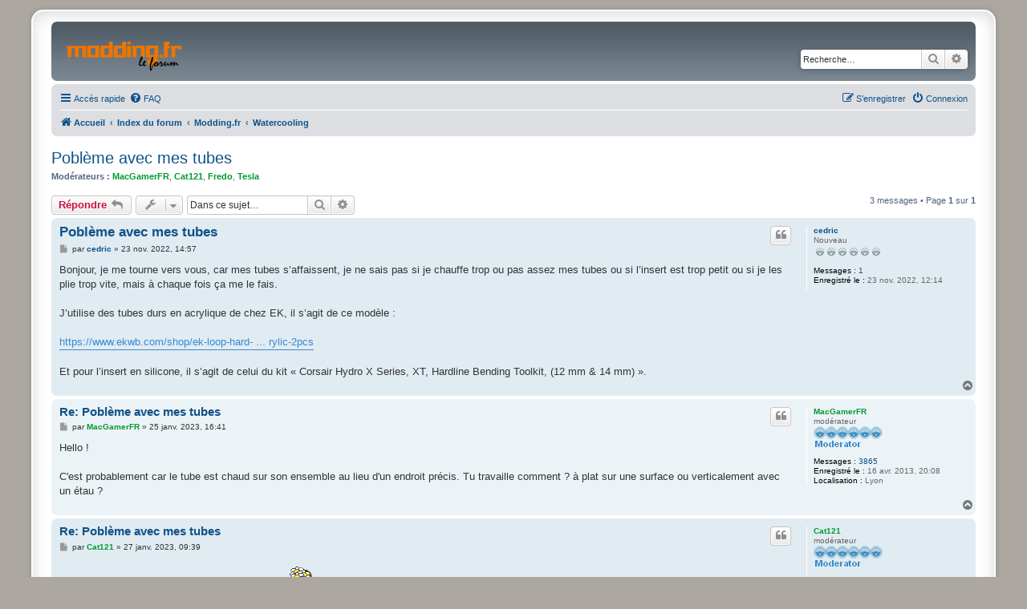

--- FILE ---
content_type: text/html; charset=UTF-8
request_url: http://modding.fr/forum/viewtopic.php?p=124476&sid=f6b3c9c564a9a2b57652f0d995c76669
body_size: 6426
content:
<!DOCTYPE html>
<html dir="ltr" lang="fr">
<head>
<meta charset="utf-8" />
<meta http-equiv="X-UA-Compatible" content="IE=edge">
<meta name="viewport" content="width=device-width, initial-scale=1" />

<title>Poblème avec mes tubes - </title>


	<link rel="canonical" href="https://www.modding.fr/forum/viewtopic.php?t=6090">

<!--
	phpBB style name: prosilver Special Edition
	Based on style:   prosilver (this is the default phpBB3 style)
	Original author:  Tom Beddard ( http://www.subBlue.com/ )
	Modified by:      phpBB Limited ( https://www.phpbb.com/ )
-->


<link href="./styles/prosilver/theme/normalize.css?assets_version=24" rel="stylesheet">
<link href="./styles/prosilver/theme/base.css?assets_version=24" rel="stylesheet">
<link href="./styles/prosilver/theme/utilities.css?assets_version=24" rel="stylesheet">
<link href="./styles/prosilver/theme/common.css?assets_version=24" rel="stylesheet">
<link href="./styles/prosilver/theme/links.css?assets_version=24" rel="stylesheet">
<link href="./styles/prosilver/theme/content.css?assets_version=24" rel="stylesheet">
<link href="./styles/prosilver/theme/buttons.css?assets_version=24" rel="stylesheet">
<link href="./styles/prosilver/theme/cp.css?assets_version=24" rel="stylesheet">
<link href="./styles/prosilver/theme/forms.css?assets_version=24" rel="stylesheet">
<link href="./styles/prosilver/theme/icons.css?assets_version=24" rel="stylesheet">
<link href="./styles/prosilver/theme/colours.css?assets_version=24" rel="stylesheet">
<link href="./styles/prosilver/theme/responsive.css?assets_version=24" rel="stylesheet">

<link href="./assets/css/font-awesome.min.css?assets_version=24" rel="stylesheet">
<link href="./styles/prosilver_se/theme/stylesheet.css?assets_version=24" rel="stylesheet">
<link href="./styles/prosilver/theme/fr/stylesheet.css?assets_version=24" rel="stylesheet">




<!--[if lte IE 9]>
	<link href="./styles/prosilver/theme/tweaks.css?assets_version=24" rel="stylesheet">
<![endif]-->




					<!-- Global site tag (gtag.js) - Google Analytics -->
		<script async src="https://www.googletagmanager.com/gtag/js?id=G-9DLB3YFXGN"></script>
		<script>
			window.dataLayer = window.dataLayer || [];
			function gtag(){dataLayer.push(arguments);}
			gtag('js', new Date());

			gtag('config', 'G-9DLB3YFXGN', {});
		</script>
	
</head>
<body id="phpbb" class="nojs notouch section-viewtopic ltr ">


<div id="wrap" class="wrap">
	<a id="top" class="top-anchor" accesskey="t"></a>
	<div id="page-header">
		<div class="headerbar" role="banner">
					<div class="inner">

			<div id="site-description" class="site-description">
				<a id="logo" class="logo" href="https://www.modding.fr/forum/" title="Accueil">
					<span class="site_logo"></span>
				</a>
				<h1></h1>
				<p></p>
				<p class="skiplink"><a href="#start_here">Vers le contenu</a></p>
			</div>

									<div id="search-box" class="search-box search-header" role="search">
				<form action="./search.php?sid=d7f516abfda072ee182e99681cd70c29" method="get" id="search">
				<fieldset>
					<input name="keywords" id="keywords" type="search" maxlength="128" title="Recherche par mots-clés" class="inputbox search tiny" size="20" value="" placeholder="Recherche…" />
					<button class="button button-search" type="submit" title="Rechercher">
						<i class="icon fa-search fa-fw" aria-hidden="true"></i><span class="sr-only">Rechercher</span>
					</button>
					<a href="./search.php?sid=d7f516abfda072ee182e99681cd70c29" class="button button-search-end" title="Recherche avancée">
						<i class="icon fa-cog fa-fw" aria-hidden="true"></i><span class="sr-only">Recherche avancée</span>
					</a>
					<input type="hidden" name="sid" value="d7f516abfda072ee182e99681cd70c29" />

				</fieldset>
				</form>
			</div>
						
			</div>
					</div>
				<div class="navbar" role="navigation">
	<div class="inner">

	<ul id="nav-main" class="nav-main linklist" role="menubar">

		<li id="quick-links" class="quick-links dropdown-container responsive-menu" data-skip-responsive="true">
			<a href="#" class="dropdown-trigger">
				<i class="icon fa-bars fa-fw" aria-hidden="true"></i><span>Accès rapide</span>
			</a>
			<div class="dropdown">
				<div class="pointer"><div class="pointer-inner"></div></div>
				<ul class="dropdown-contents" role="menu">
					
											<li class="separator"></li>
																									<li>
								<a href="./search.php?search_id=unanswered&amp;sid=d7f516abfda072ee182e99681cd70c29" role="menuitem">
									<i class="icon fa-file-o fa-fw icon-gray" aria-hidden="true"></i><span>Sujets sans réponse</span>
								</a>
							</li>
							<li>
								<a href="./search.php?search_id=active_topics&amp;sid=d7f516abfda072ee182e99681cd70c29" role="menuitem">
									<i class="icon fa-file-o fa-fw icon-blue" aria-hidden="true"></i><span>Sujets actifs</span>
								</a>
							</li>
							<li class="separator"></li>
							<li>
								<a href="./search.php?sid=d7f516abfda072ee182e99681cd70c29" role="menuitem">
									<i class="icon fa-search fa-fw" aria-hidden="true"></i><span>Rechercher</span>
								</a>
							</li>
					
										<li class="separator"></li>

									</ul>
			</div>
		</li>

				<li data-skip-responsive="true">
			<a href="/forum/app.php/help/faq?sid=d7f516abfda072ee182e99681cd70c29" rel="help" title="Foire aux questions (Questions posées fréquemment)" role="menuitem">
				<i class="icon fa-question-circle fa-fw" aria-hidden="true"></i><span>FAQ</span>
			</a>
		</li>
						
			<li class="rightside"  data-skip-responsive="true">
			<a href="./ucp.php?mode=login&amp;redirect=viewtopic.php%3Fp%3D124476&amp;sid=d7f516abfda072ee182e99681cd70c29" title="Connexion" accesskey="x" role="menuitem">
				<i class="icon fa-power-off fa-fw" aria-hidden="true"></i><span>Connexion</span>
			</a>
		</li>
					<li class="rightside" data-skip-responsive="true">
				<a href="./ucp.php?mode=register&amp;sid=d7f516abfda072ee182e99681cd70c29" role="menuitem">
					<i class="icon fa-pencil-square-o  fa-fw" aria-hidden="true"></i><span>S’enregistrer</span>
				</a>
			</li>
						</ul>

	<ul id="nav-breadcrumbs" class="nav-breadcrumbs linklist navlinks" role="menubar">
				
		
		<li class="breadcrumbs" itemscope itemtype="https://schema.org/BreadcrumbList">

							<span class="crumb" itemtype="https://schema.org/ListItem" itemprop="itemListElement" itemscope><a itemprop="item" href="https://www.modding.fr/forum/" data-navbar-reference="home"><i class="icon fa-home fa-fw" aria-hidden="true"></i><span itemprop="name">Accueil</span></a><meta itemprop="position" content="1" /></span>
			
							<span class="crumb" itemtype="https://schema.org/ListItem" itemprop="itemListElement" itemscope><a itemprop="item" href="./index.php?sid=d7f516abfda072ee182e99681cd70c29" accesskey="h" data-navbar-reference="index"><span itemprop="name">Index du forum</span></a><meta itemprop="position" content="2" /></span>

											
								<span class="crumb" itemtype="https://schema.org/ListItem" itemprop="itemListElement" itemscope data-forum-id="23"><a itemprop="item" href="./viewforum.php?f=23&amp;sid=d7f516abfda072ee182e99681cd70c29"><span itemprop="name">Modding.fr</span></a><meta itemprop="position" content="3" /></span>
															
								<span class="crumb" itemtype="https://schema.org/ListItem" itemprop="itemListElement" itemscope data-forum-id="27"><a itemprop="item" href="./viewforum.php?f=27&amp;sid=d7f516abfda072ee182e99681cd70c29"><span itemprop="name">Watercooling</span></a><meta itemprop="position" content="4" /></span>
							
					</li>

		
					<li class="rightside responsive-search">
				<a href="./search.php?sid=d7f516abfda072ee182e99681cd70c29" title="Voir les options de recherche avancée" role="menuitem">
					<i class="icon fa-search fa-fw" aria-hidden="true"></i><span class="sr-only">Rechercher</span>
				</a>
			</li>
			</ul>

	</div>
</div>
	</div>

	
	<a id="start_here" class="anchor"></a>
	<div id="page-body" class="page-body" role="main">
		
		
<h2 class="topic-title"><a href="./viewtopic.php?t=6090&amp;sid=d7f516abfda072ee182e99681cd70c29">Poblème avec mes tubes</a></h2>
<!-- NOTE: remove the style="display: none" when you want to have the forum description on the topic body -->
<div style="display: none !important;">Parce que l'eau c'est pas qu'avec du pastis...<br /></div>
<p>
	<strong>Modérateurs :</strong> <a href="./memberlist.php?mode=viewprofile&amp;u=6635&amp;sid=d7f516abfda072ee182e99681cd70c29" style="color: #009933;" class="username-coloured">MacGamerFR</a>, <a href="./memberlist.php?mode=viewprofile&amp;u=3895&amp;sid=d7f516abfda072ee182e99681cd70c29" style="color: #009933;" class="username-coloured">Cat121</a>, <a href="./memberlist.php?mode=viewprofile&amp;u=38&amp;sid=d7f516abfda072ee182e99681cd70c29" style="color: #009933;" class="username-coloured">Fredo</a>, <a href="./memberlist.php?mode=viewprofile&amp;u=6593&amp;sid=d7f516abfda072ee182e99681cd70c29" style="color: #009933;" class="username-coloured">Tesla</a>
</p>


<div class="action-bar bar-top">
	
			<a href="./posting.php?mode=reply&amp;t=6090&amp;sid=d7f516abfda072ee182e99681cd70c29" class="button" title="Répondre">
							<span>Répondre</span> <i class="icon fa-reply fa-fw" aria-hidden="true"></i>
					</a>
	
			<div class="dropdown-container dropdown-button-control topic-tools">
		<span title="Outils de sujet" class="button button-secondary dropdown-trigger dropdown-select">
			<i class="icon fa-wrench fa-fw" aria-hidden="true"></i>
			<span class="caret"><i class="icon fa-sort-down fa-fw" aria-hidden="true"></i></span>
		</span>
		<div class="dropdown">
			<div class="pointer"><div class="pointer-inner"></div></div>
			<ul class="dropdown-contents">
																												<li>
					<a href="./viewtopic.php?t=6090&amp;sid=d7f516abfda072ee182e99681cd70c29&amp;view=print" title="Imprimer le sujet" accesskey="p">
						<i class="icon fa-print fa-fw" aria-hidden="true"></i><span>Imprimer le sujet</span>
					</a>
				</li>
											</ul>
		</div>
	</div>
	
			<div class="search-box" role="search">
			<form method="get" id="topic-search" action="./search.php?sid=d7f516abfda072ee182e99681cd70c29">
			<fieldset>
				<input class="inputbox search tiny"  type="search" name="keywords" id="search_keywords" size="20" placeholder="Dans ce sujet…" />
				<button class="button button-search" type="submit" title="Rechercher">
					<i class="icon fa-search fa-fw" aria-hidden="true"></i><span class="sr-only">Rechercher</span>
				</button>
				<a href="./search.php?sid=d7f516abfda072ee182e99681cd70c29" class="button button-search-end" title="Recherche avancée">
					<i class="icon fa-cog fa-fw" aria-hidden="true"></i><span class="sr-only">Recherche avancée</span>
				</a>
				<input type="hidden" name="t" value="6090" />
<input type="hidden" name="sf" value="msgonly" />
<input type="hidden" name="sid" value="d7f516abfda072ee182e99681cd70c29" />

			</fieldset>
			</form>
		</div>
	
			<div class="pagination">
			3 messages
							&bull; Page <strong>1</strong> sur <strong>1</strong>
					</div>
		</div>




			<div id="p124446" class="post has-profile bg2">
		<div class="inner">

		<dl class="postprofile" id="profile124446">
			<dt class="has-profile-rank no-avatar">
				<div class="avatar-container">
																			</div>
								<a href="./memberlist.php?mode=viewprofile&amp;u=22365&amp;sid=d7f516abfda072ee182e99681cd70c29" class="username">cedric</a>							</dt>

						<dd class="profile-rank">Nouveau<br /><img src="./images/ranks/rankstars100.png" alt="Nouveau" title="Nouveau" /></dd>			
		<dd class="profile-posts"><strong>Messages :</strong> <a href="./search.php?author_id=22365&amp;sr=posts&amp;sid=d7f516abfda072ee182e99681cd70c29">1</a></dd>		<dd class="profile-joined"><strong>Enregistré le :</strong> 23 nov. 2022, 12:14</dd>		
		
						
						
		</dl>

		<div class="postbody">
						<div id="post_content124446">

					<h3 class="first">
						<a href="./viewtopic.php?p=124446&amp;sid=d7f516abfda072ee182e99681cd70c29#p124446">Poblème avec mes tubes</a>
		</h3>

													<ul class="post-buttons">
																																									<li>
							<a href="./posting.php?mode=quote&amp;p=124446&amp;sid=d7f516abfda072ee182e99681cd70c29" title="Répondre en citant le message" class="button button-icon-only">
								<i class="icon fa-quote-left fa-fw" aria-hidden="true"></i><span class="sr-only">Citer</span>
							</a>
						</li>
														</ul>
							
						<p class="author">
									<a class="unread" href="./viewtopic.php?p=124446&amp;sid=d7f516abfda072ee182e99681cd70c29#p124446" title="Message">
						<i class="icon fa-file fa-fw icon-lightgray icon-md" aria-hidden="true"></i><span class="sr-only">Message</span>
					</a>
								<span class="responsive-hide">par <strong><a href="./memberlist.php?mode=viewprofile&amp;u=22365&amp;sid=d7f516abfda072ee182e99681cd70c29" class="username">cedric</a></strong> &raquo; </span><time datetime="2022-11-23T13:57:03+00:00">23 nov. 2022, 14:57</time>
			</p>
			
			
			
			<div class="content">Bonjour, je me tourne vers vous, car mes tubes s’affaissent, je ne sais pas si je chauffe trop ou pas assez mes tubes ou si l’insert est trop petit ou si je les plie trop vite, mais à chaque fois ça me le fais.<br>
<br>
J’utilise des tubes durs en acrylique de chez EK, il s’agit de ce modèle :<br>
<br>
<a href="https://www.ekwb.com/shop/ek-loop-hard-tube-16mm-0-5m-acrylic-2pcs" class="postlink">https://www.ekwb.com/shop/ek-loop-hard- ... rylic-2pcs</a><br>
<br>
Et pour l’insert en silicone, il s’agit de celui du kit « Corsair Hydro X Series, XT, Hardline Bending Toolkit, (12 mm &amp; 14 mm) ».</div>

			
			
									
						
										
						</div>

		</div>

				<div class="back2top">
						<a href="#top" class="top" title="Haut">
				<i class="icon fa-chevron-circle-up fa-fw icon-gray" aria-hidden="true"></i>
				<span class="sr-only">Haut</span>
			</a>
					</div>
		
		</div>
	</div>

				<div id="p124465" class="post has-profile bg1">
		<div class="inner">

		<dl class="postprofile" id="profile124465">
			<dt class="has-profile-rank no-avatar">
				<div class="avatar-container">
																			</div>
								<a href="./memberlist.php?mode=viewprofile&amp;u=6635&amp;sid=d7f516abfda072ee182e99681cd70c29" style="color: #009933;" class="username-coloured">MacGamerFR</a>							</dt>

						<dd class="profile-rank">modérateur<br /><img src="./images/ranks/rankstars106m.png" alt="modérateur" title="modérateur" /></dd>			
		<dd class="profile-posts"><strong>Messages :</strong> <a href="./search.php?author_id=6635&amp;sr=posts&amp;sid=d7f516abfda072ee182e99681cd70c29">3865</a></dd>		<dd class="profile-joined"><strong>Enregistré le :</strong> 16 avr. 2013, 20:08</dd>		
		
											<dd class="profile-custom-field profile-phpbb_location"><strong>Localisation :</strong> Lyon</dd>
							
						
		</dl>

		<div class="postbody">
						<div id="post_content124465">

					<h3 >
						<a href="./viewtopic.php?p=124465&amp;sid=d7f516abfda072ee182e99681cd70c29#p124465">Re: Poblème avec mes tubes</a>
		</h3>

													<ul class="post-buttons">
																																									<li>
							<a href="./posting.php?mode=quote&amp;p=124465&amp;sid=d7f516abfda072ee182e99681cd70c29" title="Répondre en citant le message" class="button button-icon-only">
								<i class="icon fa-quote-left fa-fw" aria-hidden="true"></i><span class="sr-only">Citer</span>
							</a>
						</li>
														</ul>
							
						<p class="author">
									<a class="unread" href="./viewtopic.php?p=124465&amp;sid=d7f516abfda072ee182e99681cd70c29#p124465" title="Message">
						<i class="icon fa-file fa-fw icon-lightgray icon-md" aria-hidden="true"></i><span class="sr-only">Message</span>
					</a>
								<span class="responsive-hide">par <strong><a href="./memberlist.php?mode=viewprofile&amp;u=6635&amp;sid=d7f516abfda072ee182e99681cd70c29" style="color: #009933;" class="username-coloured">MacGamerFR</a></strong> &raquo; </span><time datetime="2023-01-25T15:41:44+00:00">25 janv. 2023, 16:41</time>
			</p>
			
			
			
			<div class="content">Hello !<br>
<br>
C'est probablement car le tube est chaud sur son ensemble au lieu d'un endroit précis. Tu travaille comment ? à plat sur une surface ou verticalement avec un étau ?</div>

			
			
									
						
										
						</div>

		</div>

				<div class="back2top">
						<a href="#top" class="top" title="Haut">
				<i class="icon fa-chevron-circle-up fa-fw icon-gray" aria-hidden="true"></i>
				<span class="sr-only">Haut</span>
			</a>
					</div>
		
		</div>
	</div>

				<div id="p124476" class="post has-profile bg2">
		<div class="inner">

		<dl class="postprofile" id="profile124476">
			<dt class="has-profile-rank no-avatar">
				<div class="avatar-container">
																			</div>
								<a href="./memberlist.php?mode=viewprofile&amp;u=3895&amp;sid=d7f516abfda072ee182e99681cd70c29" style="color: #009933;" class="username-coloured">Cat121</a>							</dt>

						<dd class="profile-rank">modérateur<br /><img src="./images/ranks/rankstars106m.png" alt="modérateur" title="modérateur" /></dd>			
		<dd class="profile-posts"><strong>Messages :</strong> <a href="./search.php?author_id=3895&amp;sr=posts&amp;sid=d7f516abfda072ee182e99681cd70c29">6357</a></dd>		<dd class="profile-joined"><strong>Enregistré le :</strong> 17 juil. 2010, 12:31</dd>		
		
																<dd class="profile-custom-field profile-phpbb_location"><strong>Localisation :</strong> Deux Sèvres</dd>
							
							<dd class="profile-contact">
				<strong>Contact :</strong>
				<div class="dropdown-container dropdown-left">
					<a href="#" class="dropdown-trigger" title="Contacter Cat121">
						<i class="icon fa-commenting-o fa-fw icon-lg" aria-hidden="true"></i><span class="sr-only">Contacter Cat121</span>
					</a>
					<div class="dropdown">
						<div class="pointer"><div class="pointer-inner"></div></div>
						<div class="dropdown-contents contact-icons">
																																								<div>
																	<a href="https://www.modding.fr/" title="Site Internet" class="last-cell">
										<span class="contact-icon phpbb_website-icon">Site Internet</span>									</a>
																	</div>
																					</div>
					</div>
				</div>
			</dd>
				
		</dl>

		<div class="postbody">
						<div id="post_content124476">

					<h3 >
						<a href="./viewtopic.php?p=124476&amp;sid=d7f516abfda072ee182e99681cd70c29#p124476">Re: Poblème avec mes tubes</a>
		</h3>

													<ul class="post-buttons">
																																									<li>
							<a href="./posting.php?mode=quote&amp;p=124476&amp;sid=d7f516abfda072ee182e99681cd70c29" title="Répondre en citant le message" class="button button-icon-only">
								<i class="icon fa-quote-left fa-fw" aria-hidden="true"></i><span class="sr-only">Citer</span>
							</a>
						</li>
														</ul>
							
						<p class="author">
									<a class="unread" href="./viewtopic.php?p=124476&amp;sid=d7f516abfda072ee182e99681cd70c29#p124476" title="Message">
						<i class="icon fa-file fa-fw icon-lightgray icon-md" aria-hidden="true"></i><span class="sr-only">Message</span>
					</a>
								<span class="responsive-hide">par <strong><a href="./memberlist.php?mode=viewprofile&amp;u=3895&amp;sid=d7f516abfda072ee182e99681cd70c29" style="color: #009933;" class="username-coloured">Cat121</a></strong> &raquo; </span><time datetime="2023-01-27T08:39:27+00:00">27 janv. 2023, 09:39</time>
			</p>
			
			
			
			<div class="content">Tu viens animer en déterrant deux mois après ?  <img class="smilies" src="./images/smilies/00001864.gif" width="40" height="40" alt=":flow:" title=""> <br>
Croisons les doigts qu'il voit la notification !<br>
<br>
J'avais souvenir que fourrer le tube de sable pouvait faire le taff aussi, y'a une grosse différence par rapport à un insert en silicone ?</div>

			
			
									
						
										
						</div>

		</div>

				<div class="back2top">
						<a href="#top" class="top" title="Haut">
				<i class="icon fa-chevron-circle-up fa-fw icon-gray" aria-hidden="true"></i>
				<span class="sr-only">Haut</span>
			</a>
					</div>
		
		</div>
	</div>

	

	<div class="action-bar bar-bottom">
	
			<a href="./posting.php?mode=reply&amp;t=6090&amp;sid=d7f516abfda072ee182e99681cd70c29" class="button" title="Répondre">
							<span>Répondre</span> <i class="icon fa-reply fa-fw" aria-hidden="true"></i>
					</a>
		
		<div class="dropdown-container dropdown-button-control topic-tools">
		<span title="Outils de sujet" class="button button-secondary dropdown-trigger dropdown-select">
			<i class="icon fa-wrench fa-fw" aria-hidden="true"></i>
			<span class="caret"><i class="icon fa-sort-down fa-fw" aria-hidden="true"></i></span>
		</span>
		<div class="dropdown">
			<div class="pointer"><div class="pointer-inner"></div></div>
			<ul class="dropdown-contents">
																												<li>
					<a href="./viewtopic.php?t=6090&amp;sid=d7f516abfda072ee182e99681cd70c29&amp;view=print" title="Imprimer le sujet" accesskey="p">
						<i class="icon fa-print fa-fw" aria-hidden="true"></i><span>Imprimer le sujet</span>
					</a>
				</li>
											</ul>
		</div>
	</div>

			<form method="post" action="./viewtopic.php?t=6090&amp;sid=d7f516abfda072ee182e99681cd70c29">
		<div class="dropdown-container dropdown-container-left dropdown-button-control sort-tools">
	<span title="Options d’affichage et de tri" class="button button-secondary dropdown-trigger dropdown-select">
		<i class="icon fa-sort-amount-asc fa-fw" aria-hidden="true"></i>
		<span class="caret"><i class="icon fa-sort-down fa-fw" aria-hidden="true"></i></span>
	</span>
	<div class="dropdown hidden">
		<div class="pointer"><div class="pointer-inner"></div></div>
		<div class="dropdown-contents">
			<fieldset class="display-options">
							<label>Afficher : <select name="st" id="st"><option value="0" selected="selected">Tous</option><option value="1">1 jour</option><option value="7">7 jours</option><option value="14">2 semaines</option><option value="30">1 mois</option><option value="90">3 mois</option><option value="180">6 mois</option><option value="365">1 an</option></select></label>
								<label>Trier par : <select name="sk" id="sk"><option value="a">Auteur</option><option value="t" selected="selected">Date</option><option value="s">Sujet</option></select></label>
				<label>Ordre : <select name="sd" id="sd"><option value="a" selected="selected">Croissant</option><option value="d">Décroissant</option></select></label>
								<hr class="dashed" />
				<input type="submit" class="button2" name="sort" value="Aller" />
						</fieldset>
		</div>
	</div>
</div>
		</form>
	
	
	
			<div class="pagination">
			3 messages
							&bull; Page <strong>1</strong> sur <strong>1</strong>
					</div>
	</div>


<div class="action-bar actions-jump">
		<p class="jumpbox-return">
		<a href="./viewforum.php?f=27&amp;sid=d7f516abfda072ee182e99681cd70c29" class="left-box arrow-left" accesskey="r">
			<i class="icon fa-angle-left fa-fw icon-black" aria-hidden="true"></i><span>Retourner vers « Watercooling »</span>
		</a>
	</p>
	
		<div class="jumpbox dropdown-container dropdown-container-right dropdown-up dropdown-left dropdown-button-control" id="jumpbox">
			<span title="Aller à" class="button button-secondary dropdown-trigger dropdown-select">
				<span>Aller à</span>
				<span class="caret"><i class="icon fa-sort-down fa-fw" aria-hidden="true"></i></span>
			</span>
		<div class="dropdown">
			<div class="pointer"><div class="pointer-inner"></div></div>
			<ul class="dropdown-contents">
																				<li><a href="./viewforum.php?f=23&amp;sid=d7f516abfda072ee182e99681cd70c29" class="jumpbox-cat-link"> <span> Modding.fr</span></a></li>
																<li><a href="./viewforum.php?f=1&amp;sid=d7f516abfda072ee182e99681cd70c29" class="jumpbox-sub-link"><span class="spacer"></span> <span>&#8627; &nbsp; Modding.fr</span></a></li>
																<li><a href="./viewforum.php?f=2&amp;sid=d7f516abfda072ee182e99681cd70c29" class="jumpbox-sub-link"><span class="spacer"></span> <span>&#8627; &nbsp; Modding / Tuning (discussions générales)</span></a></li>
																<li><a href="./viewforum.php?f=3&amp;sid=d7f516abfda072ee182e99681cd70c29" class="jumpbox-sub-link"><span class="spacer"></span> <span>&#8627; &nbsp; Worklogs Modding.fr</span></a></li>
																<li><a href="./viewforum.php?f=4&amp;sid=d7f516abfda072ee182e99681cd70c29" class="jumpbox-sub-link"><span class="spacer"></span> <span>&#8627; &nbsp; Worklogs des membres</span></a></li>
																<li><a href="./viewforum.php?f=17&amp;sid=d7f516abfda072ee182e99681cd70c29" class="jumpbox-sub-link"><span class="spacer"></span> <span>&#8627; &nbsp; TOP MOD !</span></a></li>
																<li><a href="./viewforum.php?f=5&amp;sid=d7f516abfda072ee182e99681cd70c29" class="jumpbox-sub-link"><span class="spacer"></span> <span>&#8627; &nbsp; Galerie</span></a></li>
																<li><a href="./viewforum.php?f=6&amp;sid=d7f516abfda072ee182e99681cd70c29" class="jumpbox-sub-link"><span class="spacer"></span> <span>&#8627; &nbsp; How to, Guides, Tutos</span></a></li>
																<li><a href="./viewforum.php?f=14&amp;sid=d7f516abfda072ee182e99681cd70c29" class="jumpbox-sub-link"><span class="spacer"></span> <span>&#8627; &nbsp; Electronique</span></a></li>
																<li><a href="./viewforum.php?f=7&amp;sid=d7f516abfda072ee182e99681cd70c29" class="jumpbox-sub-link"><span class="spacer"></span> <span>&#8627; &nbsp; Hardware</span></a></li>
																<li><a href="./viewforum.php?f=27&amp;sid=d7f516abfda072ee182e99681cd70c29" class="jumpbox-sub-link"><span class="spacer"></span> <span>&#8627; &nbsp; Watercooling</span></a></li>
																<li><a href="./viewforum.php?f=19&amp;sid=d7f516abfda072ee182e99681cd70c29" class="jumpbox-sub-link"><span class="spacer"></span> <span>&#8627; &nbsp; Tests / Zooms</span></a></li>
																<li><a href="./viewforum.php?f=16&amp;sid=d7f516abfda072ee182e99681cd70c29" class="jumpbox-sub-link"><span class="spacer"></span> <span>&#8627; &nbsp; Software</span></a></li>
																<li><a href="./viewforum.php?f=15&amp;sid=d7f516abfda072ee182e99681cd70c29" class="jumpbox-sub-link"><span class="spacer"></span> <span>&#8627; &nbsp; English zone</span></a></li>
																<li><a href="./viewforum.php?f=30&amp;sid=d7f516abfda072ee182e99681cd70c29" class="jumpbox-sub-link"><span class="spacer"></span> <span>&#8627; &nbsp; La cave</span></a></li>
																<li><a href="./viewforum.php?f=28&amp;sid=d7f516abfda072ee182e99681cd70c29" class="jumpbox-sub-link"><span class="spacer"></span><span class="spacer"></span> <span>&#8627; &nbsp; Bitfénix Area</span></a></li>
																<li><a href="./viewforum.php?f=26&amp;sid=d7f516abfda072ee182e99681cd70c29" class="jumpbox-sub-link"><span class="spacer"></span><span class="spacer"></span> <span>&#8627; &nbsp; Concours 2013</span></a></li>
																<li><a href="./viewforum.php?f=29&amp;sid=d7f516abfda072ee182e99681cd70c29" class="jumpbox-sub-link"><span class="spacer"></span><span class="spacer"></span> <span>&#8627; &nbsp; Worklogs LDLC Modding Trophy 2014</span></a></li>
																<li><a href="./viewforum.php?f=24&amp;sid=d7f516abfda072ee182e99681cd70c29" class="jumpbox-cat-link"> <span> Detente</span></a></li>
																<li><a href="./viewforum.php?f=8&amp;sid=d7f516abfda072ee182e99681cd70c29" class="jumpbox-sub-link"><span class="spacer"></span> <span>&#8627; &nbsp; Présentations</span></a></li>
																<li><a href="./viewforum.php?f=9&amp;sid=d7f516abfda072ee182e99681cd70c29" class="jumpbox-sub-link"><span class="spacer"></span> <span>&#8627; &nbsp; Le BistroT... </span></a></li>
																<li><a href="./viewforum.php?f=10&amp;sid=d7f516abfda072ee182e99681cd70c29" class="jumpbox-sub-link"><span class="spacer"></span> <span>&#8627; &nbsp; Achats - Ventes - Echanges</span></a></li>
																<li><a href="./viewforum.php?f=11&amp;sid=d7f516abfda072ee182e99681cd70c29" class="jumpbox-sub-link"><span class="spacer"></span> <span>&#8627; &nbsp; Jeux Vidéos</span></a></li>
																<li><a href="./viewforum.php?f=12&amp;sid=d7f516abfda072ee182e99681cd70c29" class="jumpbox-sub-link"><span class="spacer"></span> <span>&#8627; &nbsp; Graphisme</span></a></li>
																<li><a href="./viewforum.php?f=18&amp;sid=d7f516abfda072ee182e99681cd70c29" class="jumpbox-sub-link"><span class="spacer"></span> <span>&#8627; &nbsp; Photographie</span></a></li>
											</ul>
		</div>
	</div>

	</div>



			</div>


<div id="page-footer" class="page-footer" role="contentinfo">
	<div class="navbar" role="navigation">
	<div class="inner">

	<ul id="nav-footer" class="nav-footer linklist" role="menubar">
		<li class="breadcrumbs">
							<span class="crumb"><a href="https://www.modding.fr/forum/" data-navbar-reference="home"><i class="icon fa-home fa-fw" aria-hidden="true"></i><span>Accueil</span></a></span>									<span class="crumb"><a href="./index.php?sid=d7f516abfda072ee182e99681cd70c29" data-navbar-reference="index"><span>Index du forum</span></a></span>					</li>
		
				<li class="rightside">Heures au format <span title="Europe/Paris">UTC+01:00</span></li>
							<li class="rightside">
				<a href="./ucp.php?mode=delete_cookies&amp;sid=d7f516abfda072ee182e99681cd70c29" data-ajax="true" data-refresh="true" role="menuitem">
					<i class="icon fa-trash fa-fw" aria-hidden="true"></i><span>Supprimer les cookies</span>
				</a>
			</li>
																<li class="rightside" data-last-responsive="true">
				<a href="./memberlist.php?mode=contactadmin&amp;sid=d7f516abfda072ee182e99681cd70c29" role="menuitem">
					<i class="icon fa-envelope fa-fw" aria-hidden="true"></i><span>Nous contacter</span>
				</a>
			</li>
			</ul>

	</div>
</div>

	<div id="darkenwrapper" class="darkenwrapper" data-ajax-error-title="Erreur AJAX" data-ajax-error-text="Quelque chose s’est mal passé lors du traitement de votre demande." data-ajax-error-text-abort="Requête annulée par l’utilisateur." data-ajax-error-text-timeout="Votre demande a expiré. Essayez à nouveau." data-ajax-error-text-parsererror="Quelque chose s’est mal passé lors du traitement de votre demande et le serveur a renvoyé une réponse invalide.">
		<div id="darken" class="darken">&nbsp;</div>
	</div>

	<div id="phpbb_alert" class="phpbb_alert" data-l-err="Erreur" data-l-timeout-processing-req="Délai d’attente de la demande dépassé.">
		<a href="#" class="alert_close">
			<i class="icon fa-times-circle fa-fw" aria-hidden="true"></i>
		</a>
		<h3 class="alert_title">&nbsp;</h3><p class="alert_text"></p>
	</div>
	<div id="phpbb_confirm" class="phpbb_alert">
		<a href="#" class="alert_close">
			<i class="icon fa-times-circle fa-fw" aria-hidden="true"></i>
		</a>
		<div class="alert_text"></div>
	</div>
</div>

</div>

	<div class="copyright">
				<p class="footer-row">
			<span class="footer-copyright">Développé par <a href="https://www.phpbb.com/">phpBB</a>&reg; Forum Software &copy; phpBB Limited</span>
		</p>
				<p class="footer-row">
			<span class="footer-copyright">Traduit par <a href="https://www.phpbb-fr.com">phpBB-fr.com</a></span>
		</p>
						<p class="footer-row" role="menu">
			<a class="footer-link" href="./ucp.php?mode=privacy&amp;sid=d7f516abfda072ee182e99681cd70c29" title="Confidentialité" role="menuitem">
				<span class="footer-link-text">Confidentialité</span>
			</a>
			|
			<a class="footer-link" href="./ucp.php?mode=terms&amp;sid=d7f516abfda072ee182e99681cd70c29" title="Conditions" role="menuitem">
				<span class="footer-link-text">Conditions</span>
			</a>
		</p>
					</div>

<div>
	<a id="bottom" class="anchor" accesskey="z"></a>
	</div>

<script src="./assets/javascript/jquery-3.6.0.min.js?assets_version=24"></script>
<script src="./assets/javascript/core.js?assets_version=24"></script>



<script src="./styles/prosilver/template/forum_fn.js?assets_version=24"></script>
<script src="./styles/prosilver/template/ajax.js?assets_version=24"></script>



</body>
</html>
